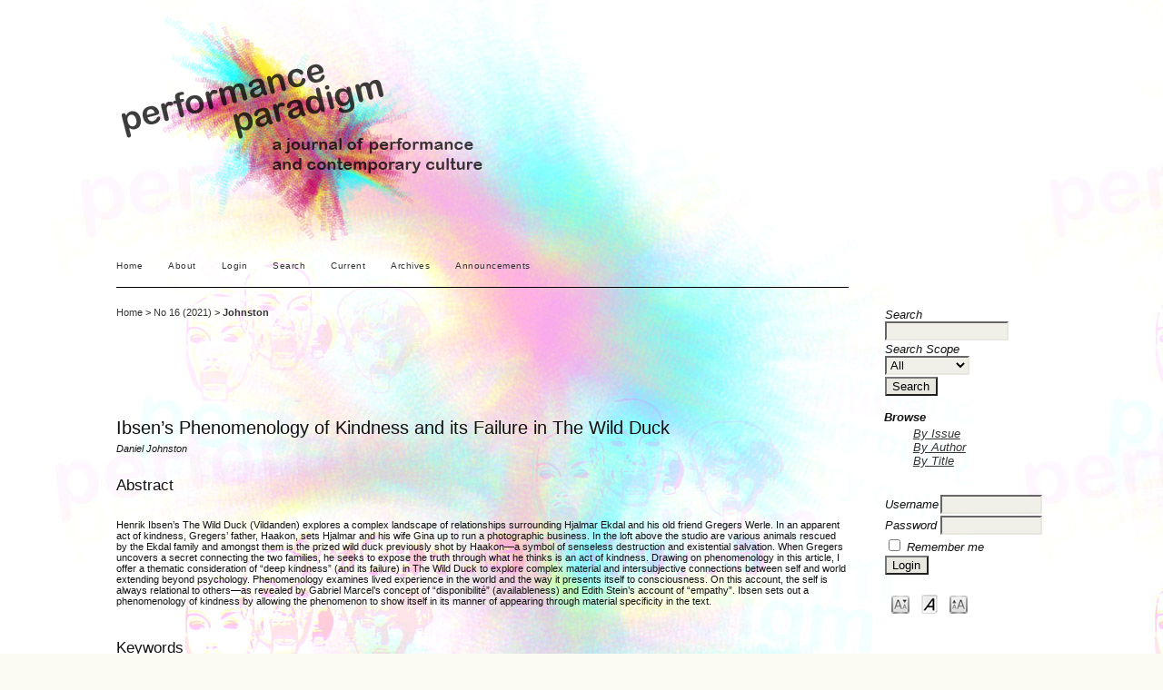

--- FILE ---
content_type: text/html; charset=utf-8
request_url: https://www.performanceparadigm.net/index.php/journal/article/view/244
body_size: 4765
content:
<?xml version="1.0" encoding="UTF-8"?>
<!DOCTYPE html PUBLIC "-//W3C//DTD XHTML 1.0 Transitional//EN"
	"http://www.w3.org/TR/xhtml1/DTD/xhtml1-transitional.dtd">
<html xmlns="http://www.w3.org/1999/xhtml" lang="en-US" xml:lang="en-US">
<head>
	<title>Ibsen’s Phenomenology of Kindness and its Failure in The Wild Duck | Johnston | Performance Paradigm</title>
	<meta http-equiv="Content-Type" content="text/html; charset=utf-8" />
	<meta name="description" content="Ibsen’s Phenomenology of Kindness and its Failure in The Wild Duck" />
			<meta name="keywords" content="Ibsen, The Wild Duck, phenomenology, kindness, acting" />
	
	
	<link rel="schema.DC" href="http://purl.org/dc/elements/1.1/" />

	<meta name="DC.Contributor.Sponsor" xml:lang="en" content=""/>
	<meta name="DC.Coverage" xml:lang="en" content=""/>
	<meta name="DC.Coverage.spatial" xml:lang="en" content=""/>
	<meta name="DC.Coverage.temporal" xml:lang="en" content=""/>
	<meta name="DC.Creator.PersonalName" content="Daniel Johnston"/>
	<meta name="DC.Date.created" scheme="ISO8601" content="2021-10-08"/>
	<meta name="DC.Date.dateSubmitted" scheme="ISO8601" content="2021-10-08"/>
	<meta name="DC.Date.issued" scheme="ISO8601" content="2021-10-12"/>
	<meta name="DC.Date.modified" scheme="ISO8601" content="2021-10-12"/>
	<meta name="DC.Description" xml:lang="en" content=" Henrik Ibsen’s The Wild Duck (Vildanden) explores a complex landscape of relationships surrounding Hjalmar Ekdal and his old friend Gregers Werle. In an apparent act of kindness, Gregers’ father, Haakon, sets Hjalmar and his wife Gina up to run a photographic business. In the loft above the studio are various animals rescued by the Ekdal family and amongst them is the prized wild duck previously shot by Haakon—a symbol of senseless destruction and existential salvation. When Gregers uncovers a secret connecting the two families, he seeks to expose the truth through what he thinks is an act of kindness. Drawing on phenomenology in this article, I offer a thematic consideration of “deep kindness” (and its failure) in The Wild Duck to explore complex material and intersubjective connections between self and world extending beyond psychology. Phenomenology examines lived experience in the world and the way it presents itself to consciousness. On this account, the self is always relational to others—as revealed by Gabriel Marcel’s concept of “disponibilité” (availableness) and Edith Stein’s account of “empathy”. Ibsen sets out a phenomenology of kindness by allowing the phenomenon to show itself in its manner of appearing through material specificity in the text. "/>
	<meta name="DC.Format" scheme="IMT" content="application/pdf"/>
	<meta name="DC.Identifier" content="244"/>
	<meta name="DC.Identifier.pageNumber" content="132-148"/>
	<meta name="DC.Identifier.URI" content="https://www.performanceparadigm.net/index.php/journal/article/view/244"/>
	<meta name="DC.Language" scheme="ISO639-1" content="en"/>
	<meta name="DC.Rights" content="Copyright (c) 2021 Performance Paradigm" />
	<meta name="DC.Rights" content=""/>
	<meta name="DC.Source" content="Performance Paradigm"/>
	<meta name="DC.Source.ISSN" content="1832-5580"/>
	<meta name="DC.Source.Issue" content="16"/>	<meta name="DC.Source.URI" content="https://www.performanceparadigm.net/index.php/journal"/>
	<meta name="DC.Source.Volume" content="0"/>						<meta name="DC.Subject" xml:lang="en" content="Ibsen, The Wild Duck, phenomenology, kindness, acting"/>
				<meta name="DC.Title" content="Ibsen’s Phenomenology of Kindness and its Failure in The Wild Duck"/>
		<meta name="DC.Type" content="Text.Serial.Journal"/>
	<meta name="DC.Type.articleType" content="Articles"/>
		<meta name="gs_meta_revision" content="1.1" />
	<meta name="citation_journal_title" content="Performance Paradigm"/>
	<meta name="citation_issn" content="1832-5580"/>
        <meta name="citation_author" content="Daniel Johnston"/>
        <meta name="citation_author_institution" content="The University of Sydney"/>
<meta name="citation_title" content="Ibsen’s Phenomenology of Kindness and its Failure in The Wild Duck"/>

	<meta name="citation_date" content="2021/10/08"/>

	<meta name="citation_volume" content="0"/>
	<meta name="citation_issue" content="16"/>

			<meta name="citation_firstpage" content="132"/>
				<meta name="citation_lastpage" content="148"/>
		<meta name="citation_abstract_html_url" content="https://www.performanceparadigm.net/index.php/journal/article/view/244"/>
	<meta name="citation_language" content="en"/>
						<meta name="citation_keywords" xml:lang="en" content="Ibsen, The Wild Duck, phenomenology, kindness, acting"/>
									<meta name="citation_pdf_url" content="https://www.performanceparadigm.net/index.php/journal/article/download/244/256"/>
				

	<link rel="stylesheet" href="https://www.performanceparadigm.net/lib/pkp/styles/pkp.css" type="text/css" />
	<link rel="stylesheet" href="https://www.performanceparadigm.net/lib/pkp/styles/common.css" type="text/css" />
	<link rel="stylesheet" href="https://www.performanceparadigm.net/styles/common.css" type="text/css" />
	<link rel="stylesheet" href="https://www.performanceparadigm.net/styles/compiled.css" type="text/css" />
	<link rel="stylesheet" href="https://www.performanceparadigm.net/styles/articleView.css" type="text/css" />
			<link rel="stylesheet" href="https://www.performanceparadigm.net/lib/pkp/styles/rtEmbedded.css" type="text/css" />
	
	
	
	<link rel="stylesheet" href="https://www.performanceparadigm.net/styles/sidebar.css" type="text/css" />		<link rel="stylesheet" href="https://www.performanceparadigm.net/styles/rightSidebar.css" type="text/css" />	
			<link rel="stylesheet" href="https://www.performanceparadigm.net/public/site/sitestyle.css" type="text/css" />
			<link rel="stylesheet" href="https://www.performanceparadigm.net/public/journals/1/journalStyleSheet.css" type="text/css" />
	
	<!-- Base Jquery -->
	<script type="text/javascript" src="http://www.google.com/jsapi"></script>
	<script type="text/javascript">
		// Provide a local fallback if the CDN cannot be reached
		if (typeof google == 'undefined') {
			document.write(unescape("%3Cscript src='https://www.performanceparadigm.net/lib/pkp/js/lib/jquery/jquery.min.js' type='text/javascript'%3E%3C/script%3E"));
			document.write(unescape("%3Cscript src='https://www.performanceparadigm.net/lib/pkp/js/lib/jquery/plugins/jqueryUi.min.js' type='text/javascript'%3E%3C/script%3E"));
		} else {
			google.load("jquery", "1.4.4");
			google.load("jqueryui", "1.8.6");
		}
	</script>
	
	<!-- Compiled scripts -->
			
<script type="text/javascript" src="https://www.performanceparadigm.net/lib/pkp/js/lib/jquery/plugins/jquery.tag-it.js"></script>
<script type="text/javascript" src="https://www.performanceparadigm.net/lib/pkp/js/lib/jquery/plugins/jquery.cookie.js"></script>

<script type="text/javascript" src="https://www.performanceparadigm.net/lib/pkp/js/functions/fontController.js"></script>
<script type="text/javascript" src="https://www.performanceparadigm.net/lib/pkp/js/functions/general.js"></script>
<script type="text/javascript" src="https://www.performanceparadigm.net/lib/pkp/js/functions/jqueryValidatorI18n.js"></script>

<script type="text/javascript" src="https://www.performanceparadigm.net/lib/pkp/js/classes/Helper.js"></script>
<script type="text/javascript" src="https://www.performanceparadigm.net/lib/pkp/js/classes/ObjectProxy.js"></script>
<script type="text/javascript" src="https://www.performanceparadigm.net/lib/pkp/js/classes/Handler.js"></script>
<script type="text/javascript" src="https://www.performanceparadigm.net/lib/pkp/js/classes/linkAction/LinkActionRequest.js"></script>
<script type="text/javascript" src="https://www.performanceparadigm.net/lib/pkp/js/classes/features/Feature.js"></script>

<script type="text/javascript" src="https://www.performanceparadigm.net/lib/pkp/js/controllers/SiteHandler.js"></script><!-- Included only for namespace definition -->
<script type="text/javascript" src="https://www.performanceparadigm.net/lib/pkp/js/controllers/UrlInDivHandler.js"></script>
<script type="text/javascript" src="https://www.performanceparadigm.net/lib/pkp/js/controllers/AutocompleteHandler.js"></script>
<script type="text/javascript" src="https://www.performanceparadigm.net/lib/pkp/js/controllers/ExtrasOnDemandHandler.js"></script>
<script type="text/javascript" src="https://www.performanceparadigm.net/lib/pkp/js/controllers/form/FormHandler.js"></script>
<script type="text/javascript" src="https://www.performanceparadigm.net/lib/pkp/js/controllers/form/AjaxFormHandler.js"></script>
<script type="text/javascript" src="https://www.performanceparadigm.net/lib/pkp/js/controllers/form/ClientFormHandler.js"></script>
<script type="text/javascript" src="https://www.performanceparadigm.net/lib/pkp/js/controllers/grid/GridHandler.js"></script>
<script type="text/javascript" src="https://www.performanceparadigm.net/lib/pkp/js/controllers/linkAction/LinkActionHandler.js"></script>

<script type="text/javascript" src="https://www.performanceparadigm.net/js/pages/search/SearchFormHandler.js"></script>
<script type="text/javascript" src="https://www.performanceparadigm.net/js/statistics/ReportGeneratorFormHandler.js"></script>
<script type="text/javascript" src="https://www.performanceparadigm.net/plugins/generic/lucene/js/LuceneAutocompleteHandler.js"></script>

<script type="text/javascript" src="https://www.performanceparadigm.net/lib/pkp/js/lib/jquery/plugins/jquery.pkp.js"></script>	
	
	<script type="text/javascript" src="https://www.performanceparadigm.net/js/relatedItems.js"></script>
	<script type="text/javascript" src="https://www.performanceparadigm.net/js/inlinePdf.js"></script>
	<script type="text/javascript" src="https://www.performanceparadigm.net/js/pdfobject.js"></script>

</head>
<body>

<div id="container">

<div id="header">
<div id="headerTitle">
<h1>
	<img src="https://www.performanceparadigm.net/public/journals/1/pageHeaderTitleImage_en_US.png" width="403" height="250" alt="Page Header" />
</h1>
</div>
</div>

<div id="body">

	<div id="sidebar">
							<div id="rightSidebar">
				<div class="block" id="sidebarNavigation">
	<span class="blockTitle">Journal Content</span>

	<form id="simpleSearchForm" method="post" action="https://www.performanceparadigm.net/index.php/journal/search/search">
		<table id="simpleSearchInput">
			<tr>
				<td>
													<label for="simpleQuery">Search <br />
					<input type="text" id="simpleQuery" name="simpleQuery" size="15" maxlength="255" value="" class="textField" /></label>
								</td>
			</tr>
			<tr>
				<td><label for="searchField">
				Search Scope
				<br />
				<select id="searchField" name="searchField" size="1" class="selectMenu">
					<option label="All" value="query">All</option>
<option label="Authors" value="authors">Authors</option>
<option label="Title" value="title">Title</option>
<option label="Abstract" value="abstract">Abstract</option>
<option label="Index terms" value="indexTerms">Index terms</option>
<option label="Full Text" value="galleyFullText">Full Text</option>

				</select></label>
				</td>
			</tr>
			<tr>
				<td><input type="submit" value="Search" class="button" /></td>
			</tr>
		</table>
	</form>

	<br />

		<span class="blockSubtitle">Browse</span>
	<ul>
		<li><a href="https://www.performanceparadigm.net/index.php/journal/issue/archive">By Issue</a></li>
		<li><a href="https://www.performanceparadigm.net/index.php/journal/search/authors">By Author</a></li>
		<li><a href="https://www.performanceparadigm.net/index.php/journal/search/titles">By Title</a></li>
		
			</ul>
	</div>
<div class="block" id="sidebarUser">
			<span class="blockTitle">User</span>
	
						<form method="post" action="https://www.performanceparadigm.net/index.php/journal/login/signIn">
				<table>
					<tr>
						<td><label for="sidebar-username">Username</label></td>
						<td><input type="text" id="sidebar-username" name="username" value="" size="12" maxlength="32" class="textField" /></td>
					</tr>
					<tr>
						<td><label for="sidebar-password">Password</label></td>
						<td><input type="password" id="sidebar-password" name="password" value="" size="12" maxlength="32" class="textField" /></td>
					</tr>
					<tr>
						<td colspan="2"><input type="checkbox" id="remember" name="remember" value="1" /> <label for="remember">Remember me</label></td>
					</tr>
					<tr>
						<td colspan="2"><input type="submit" value="Login" class="button" /></td>
					</tr>
				</table>
			</form>
			</div>
<!-- Add javascript required for font sizer -->
<script type="text/javascript">
	<!--
	$(function(){
		fontSize("#sizer", "body", 9, 16, 32, ""); // Initialize the font sizer
	});
	// -->
</script>

<div class="block" id="sidebarFontSize" style="margin-bottom: 4px;">
	<span class="blockTitle">Font Size</span>
	<div id="sizer"></div>
</div>
<br /><div class="block" id="sidebarHelp">
	<a class="blockTitle" href="javascript:openHelp('https://www.performanceparadigm.net/index.php/journal/help')">Journal Help</a>
</div>
			</div>
			</div>

<div id="main">

<div id="navbar">
	<ul class="menu">
		<li id="home"><a href="https://www.performanceparadigm.net/index.php/journal/index">Home</a></li>
		<li id="about"><a href="https://www.performanceparadigm.net/index.php/journal/about">About</a></li>

					<li id="login"><a href="https://www.performanceparadigm.net/index.php/journal/login">Login</a></li>
												<li id="search"><a href="https://www.performanceparadigm.net/index.php/journal/search">Search</a></li>
		
					<li id="current"><a href="https://www.performanceparadigm.net/index.php/journal/issue/current">Current</a></li>
			<li id="archives"><a href="https://www.performanceparadigm.net/index.php/journal/issue/archive">Archives</a></li>
		
					<li id="announcements"><a href="https://www.performanceparadigm.net/index.php/journal/announcement">Announcements</a></li>
				

													</ul>
</div>
<div id="breadcrumb">
	<a href="https://www.performanceparadigm.net/index.php/journal/index" target="_parent">Home</a> &gt;
	<a href="https://www.performanceparadigm.net/index.php/journal/issue/view/27" target="_parent">No 16 (2021)</a> &gt;	<a href="https://www.performanceparadigm.net/index.php/journal/article/view/244/0" class="current" target="_parent">Johnston</a>
</div>

<div id="content">


	<div id="topBar">
					</div>
		
	<div id="articleTitle"><h3>Ibsen’s Phenomenology of Kindness and its Failure in The Wild Duck</h3></div>
	<div id="authorString"><em>Daniel Johnston</em></div>
	<br />
			<div id="articleAbstract">
		<h4>Abstract</h4>
		<br />
		<div><p>Henrik Ibsen’s The Wild Duck (Vildanden) explores a complex landscape of relationships surrounding Hjalmar Ekdal and his old friend Gregers Werle. In an apparent act of kindness, Gregers’ father, Haakon, sets Hjalmar and his wife Gina up to run a photographic business. In the loft above the studio are various animals rescued by the Ekdal family and amongst them is the prized wild duck previously shot by Haakon—a symbol of senseless destruction and existential salvation. When Gregers uncovers a secret connecting the two families, he seeks to expose the truth through what he thinks is an act of kindness. Drawing on phenomenology in this article, I offer a thematic consideration of “deep kindness” (and its failure) in The Wild Duck to explore complex material and intersubjective connections between self and world extending beyond psychology. Phenomenology examines lived experience in the world and the way it presents itself to consciousness. On this account, the self is always relational to others—as revealed by Gabriel Marcel’s concept of “disponibilité” (availableness) and Edith Stein’s account of “empathy”. Ibsen sets out a phenomenology of kindness by allowing the phenomenon to show itself in its manner of appearing through material specificity in the text.</p></div>
		<br />
		</div>
	
			<div id="articleSubject">
		<h4>Keywords</h4>
		<br />
		<div>Ibsen, The Wild Duck, phenomenology, kindness, acting</div>
		<br />
		</div>
	
				
			<div id="articleFullText">
		<h4>Full Text:</h4>
									<a href="https://www.performanceparadigm.net/index.php/journal/article/view/244/256" class="file" target="_parent">PDF</a>
														</div>
	
			<div id="articleCitations">
		<h4>References</h4>
		<br />
		<div>
							<p>Barthes, Roland. 1981. Camera Lucida: Reflections on Photography. Translated by Richard Howard. New York: Hill and Wang.</p>
							<p>Borden, Sarah. 2003. Edith Stein. London and New York: Continuum.</p>
							<p>Durbach, Errol. 1974. “Sacrifice and Absurdity in ‘The Wild Duck’”. Mosaic 7 (4): 99 - 107.</p>
							<p>Fjelde, Rolfe. 1978. “Introduction to The Wild Duck”. In Ibsen: The Complete Major Prose Plays. New York: Plume.</p>
							<p>Gibson, J.J. (1977). "The Theory of Affordances." In Perceiving, Acting and Knowing: Toward an Ecological Psychology, edited by R.E. Shaw and J. Bransford, 67-82. Hillsdale, NJ: Lawrence Erlbaum Associates.</p>
							<p>Gjesdal, Kristin. 2021. The Drama of History: Ibsen, Hegel, Nietzsche. New York: Oxford University Press.</p>
							<p>Hamrick, William S. 1985. “Kindness.” In Phenomenology in Practice and Theory, edited by William S. Hamrick. Dordrecht: Martinus Nijhoff Publishers.</p>
							<p>Han, Boon Young. 2015. “Ibsen's THE WILD DUCK, Life-Lies, and Photography.” The Explicator 73 (3): 173-176.</p>
							<p>Havinga, Nick., Stephan. Chodorov, Stephen Porter, Sidney. Walker, Donald Moffat, Clayton. Corzatte, Betty. Miller, and Jennifer. Harmon. 2008. The APA Rehearses. Kent, CT: Creative Arts Television.</p>
							<p>Heidegger, Martin. 1962. Being and Time. Translated by John Macquarrie and Edward Robinson. Oxford: Blackwell.</p>
							<p>Ibsen, Henrik. 1960. Ibsen: Volume VI, translated by James Walter McFarlane. London: Oxford University Press.</p>
							<p>Johnston, Daniel. 2011. “Stanislavskian Acting as Phenomenology in Practice”. Journal of Dramatic Theory and Criticism, 26 (1): 65-84.</p>
							<p>Johnston, Daniel. 2017. Theatre and Phenomenology: Manual Philosophy, London: Palgrave.</p>
							<p>Johnston, Daniel. 2018. “Toward a Workshop in Theatre Phenomenology”, PARtake 2 (1) Article 7.</p>
							<p>Johnston, Daniel. 2019. “Theatre Phenomenology and Ibsen’s The Master Builder”, Nordic Theatre Studies 31 (1): 124-140.</p>
							<p>Kant, Immanuel. 1998. Groundwork of the Metaphysics of Morals. Cambridge: Cambridge University Press.</p>
							<p>Killingmo, Bjørn. 1994. “Ibsen’s ‘The Wild Duck’: A case of undifferentiated self-object representations.’ The Scandanavian Psychoanalytic Review 17 (2): 145-158.</p>
							<p>Machiraju, A.F. 1992. “Ideals and Victims: Ibsen's Concerns in ‘Ghosts and the Wild Duck’.” The Modern Language Review 87 (1): 134-142.</p>
							<p>Marcel, Gabriel. 1980. Mystery and Being. Translated by G.S Fraser. Chicago: Henry Regnery.</p>
							<p></p>
							<p>Gerland, Oliver W. III. 1991. “The Lacanian Imaginary in Ibsen's Pillars of Society and The Wild Duck.” Comparative Drama 24 (4): 342-362.</p>
							<p>Noble Gun, Olivia. 2013. “A Scandalous Similarity? The Wild Duck and the Romantic Child”. Ibsen Studies 13 (1): 47-76.</p>
							<p>Stanislavski, Konstantin. 2006. An Actor’s Work. Translated by Jean Benedetti. London and New York: Routledge.</p>
							<p>States, Bert. 1985. Great Reckonings in Little Rooms: On the Phenomenology of Theater. Berkeley and London: University of California Press.</p>
							<p>Stein, Edith. 1989. On the Problem of Empathy. Translated by Waltraut Stein. Washington: ICS Publications.</p>
							<p>Lisbeth Waerp. 2020. “The Struggle for Existence. Ibsen’s The Wild Duck (Vildanden, 1884).” Ibsen Studies 20 (1): 3-36.</p>
							<p>Zarrilli, Phillip. 2020. (Toward) a Phenomenology of Acting. London: Routledge.</p>
					</div>
		<br />
		</div>
	


<div class="separator"></div>

<h3>Refbacks</h3>

<ul class="plain">
				<li>There are currently no refbacks.</li>
	</ul>


		

</div><!-- content -->
</div><!-- main -->
</div><!-- body -->



</div> <!-- container -->
</body>
</html>

--- FILE ---
content_type: text/css
request_url: https://www.performanceparadigm.net/styles/rightSidebar.css
body_size: 240
content:
/**
 * styles/rightSidebar.css
 *
 * Copyright (c) 2013-2014 Simon Fraser University Library
 * Copyright (c) 2003-2014 John Willinsky
 * Distributed under the GNU GPL v2. For full terms see the file docs/COPYING.
 *
 * Site-wide shared elements for pages including a right-hand sidebar.
 *
 */

/**
 * Common HTML elements
 */


#headerTitle {
	text-align: center;
	width: 100%;
}

#body {
	width: 100%;
}

#rightSidebar {
	float: right;
	width: 14%;
	padding: 1em 0em 1em 0em;
	font-size: 0.65em;
	height: 100%;
	margin-right: 10%;
	margin-left: 2%;
	text-decoration: none;
	font-family: "aktiv-grotesk-std",sans-serif;
	font-style: italic;
	font-weight: 400;
	font-size: .8em;
}

#rightSidebar ul {
	
	 list-style-type: none;
	 border: none;
	 margin:none;
	 padding: none;
	 
}

#sidebarNavigation{
	
margin-top: 4em;
padding: none !important;


}

#sidebarHelp{
	
margin-top: 4em;
padding: none !important;


}


span.blockSubtitle  {
	
	font-weight: 800;


}

* html #rightSidebar { margin-right: 5%; }

#main {
	float: left;
	width: 63%;
	margin-left: 10%;
	display: inline;
	overflow: hidden;
}


--- FILE ---
content_type: text/css
request_url: https://www.performanceparadigm.net/public/site/sitestyle.css
body_size: -200
content:
h2 {

font-family : "Helvetica", sans-serif;
	
}

--- FILE ---
content_type: text/css
request_url: https://www.performanceparadigm.net/public/journals/1/journalStyleSheet.css
body_size: -254
content:
eidosojs.css